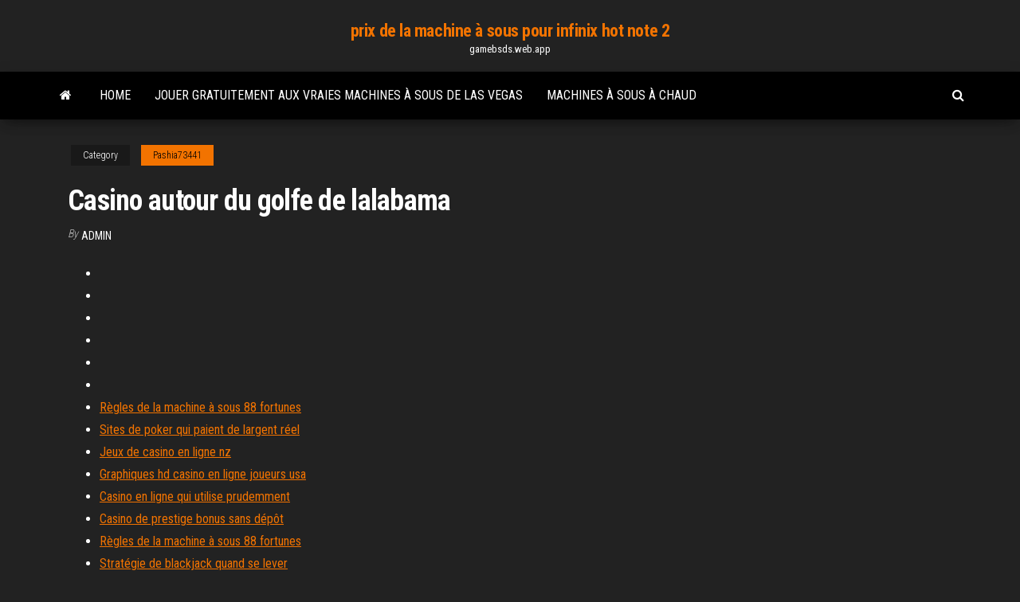

--- FILE ---
content_type: text/html; charset=utf-8
request_url: https://gamebsds.web.app/pashia73441dyg/casino-autour-du-golfe-de-lalabama-let.html
body_size: 3034
content:
<!DOCTYPE html>
<html lang="en-US">
    <head>
        <meta http-equiv="content-type" content="text/html; charset=UTF-8" />
        <meta http-equiv="X-UA-Compatible" content="IE=edge" />
        <meta name="viewport" content="width=device-width, initial-scale=1" />  
        <title>Casino autour du golfe de lalabama kdadn</title>
<link rel='dns-prefetch' href='//fonts.googleapis.com' />
<link rel='dns-prefetch' href='//s.w.org' />
<script type="text/javascript">
			window._wpemojiSettings = {"baseUrl":"https:\/\/s.w.org\/images\/core\/emoji\/12.0.0-1\/72x72\/","ext":".png","svgUrl":"https:\/\/s.w.org\/images\/core\/emoji\/12.0.0-1\/svg\/","svgExt":".svg","source":{"concatemoji":"http:\/\/gamebsds.web.app/wp-includes\/js\/wp-emoji-release.min.js?ver=5.3"}};
			!function(e,a,t){var r,n,o,i,p=a.createElement("canvas"),s=p.getContext&&p.getContext("2d");function c(e,t){var a=String.fromCharCode;s.clearRect(0,0,p.width,p.height),s.fillText(a.apply(this,e),0,0);var r=p.toDataURL();return s.clearRect(0,0,p.width,p.height),s.fillText(a.apply(this,t),0,0),r===p.toDataURL()}function l(e){if(!s||!s.fillText)return!1;switch(s.textBaseline="top",s.font="600 32px Arial",e){case"flag":return!c([1270,65039,8205,9895,65039],[1270,65039,8203,9895,65039])&&(!c([55356,56826,55356,56819],[55356,56826,8203,55356,56819])&&!c([55356,57332,56128,56423,56128,56418,56128,56421,56128,56430,56128,56423,56128,56447],[55356,57332,8203,56128,56423,8203,56128,56418,8203,56128,56421,8203,56128,56430,8203,56128,56423,8203,56128,56447]));case"emoji":return!c([55357,56424,55356,57342,8205,55358,56605,8205,55357,56424,55356,57340],[55357,56424,55356,57342,8203,55358,56605,8203,55357,56424,55356,57340])}return!1}function d(e){var t=a.createElement("script");t.src=e,t.defer=t.type="text/javascript",a.getElementsByTagName("head")[0].appendChild(t)}for(i=Array("flag","emoji"),t.supports={everything:!0,everythingExceptFlag:!0},o=0;o<i.length;o++)t.supports[i[o]]=l(i[o]),t.supports.everything=t.supports.everything&&t.supports[i[o]],"flag"!==i[o]&&(t.supports.everythingExceptFlag=t.supports.everythingExceptFlag&&t.supports[i[o]]);t.supports.everythingExceptFlag=t.supports.everythingExceptFlag&&!t.supports.flag,t.DOMReady=!1,t.readyCallback=function(){t.DOMReady=!0},t.supports.everything||(n=function(){t.readyCallback()},a.addEventListener?(a.addEventListener("DOMContentLoaded",n,!1),e.addEventListener("load",n,!1)):(e.attachEvent("onload",n),a.attachEvent("onreadystatechange",function(){"complete"===a.readyState&&t.readyCallback()})),(r=t.source||{}).concatemoji?d(r.concatemoji):r.wpemoji&&r.twemoji&&(d(r.twemoji),d(r.wpemoji)))}(window,document,window._wpemojiSettings);
		</script>
		<style type="text/css">
img.wp-smiley,
img.emoji {
	display: inline !important;
	border: none !important;
	box-shadow: none !important;
	height: 1em !important;
	width: 1em !important;
	margin: 0 .07em !important;
	vertical-align: -0.1em !important;
	background: none !important;
	padding: 0 !important;
}
</style>
	<link rel='stylesheet' id='wp-block-library-css' href='https://gamebsds.web.app/wp-includes/css/dist/block-library/style.min.css?ver=5.3' type='text/css' media='all' />
<link rel='stylesheet' id='bootstrap-css' href='https://gamebsds.web.app/wp-content/themes/envo-magazine/css/bootstrap.css?ver=3.3.7' type='text/css' media='all' />
<link rel='stylesheet' id='envo-magazine-stylesheet-css' href='https://gamebsds.web.app/wp-content/themes/envo-magazine/style.css?ver=5.3' type='text/css' media='all' />
<link rel='stylesheet' id='envo-magazine-child-style-css' href='https://gamebsds.web.app/wp-content/themes/envo-magazine-dark/style.css?ver=1.0.3' type='text/css' media='all' />
<link rel='stylesheet' id='envo-magazine-fonts-css' href='https://fonts.googleapis.com/css?family=Roboto+Condensed%3A300%2C400%2C700&#038;subset=latin%2Clatin-ext' type='text/css' media='all' />
<link rel='stylesheet' id='font-awesome-css' href='https://gamebsds.web.app/wp-content/themes/envo-magazine/css/font-awesome.min.css?ver=4.7.0' type='text/css' media='all' />
<script type='text/javascript' src='https://gamebsds.web.app/wp-includes/js/jquery/jquery.js?ver=1.12.4-wp'></script>
<script type='text/javascript' src='https://gamebsds.web.app/wp-includes/js/jquery/jquery-migrate.min.js?ver=1.4.1'></script>
<script type='text/javascript' src='https://gamebsds.web.app/wp-includes/js/comment-reply.min.js'></script>
<link rel='https://api.w.org/' href='https://gamebsds.web.app/wp-json/' />
</head>
    <body id="blog" class="archive category  category-17">
        <a class="skip-link screen-reader-text" href="#site-content">Skip to the content</a>        <div class="site-header em-dark container-fluid">
    <div class="container">
        <div class="row">
            <div class="site-heading col-md-12 text-center">
                <div class="site-branding-logo">
                                    </div>
                <div class="site-branding-text">
                                            <p class="site-title"><a href="https://gamebsds.web.app/" rel="home">prix de la machine à sous pour infinix hot note 2</a></p>
                    
                                            <p class="site-description">
                            gamebsds.web.app                        </p>
                                    </div><!-- .site-branding-text -->
            </div>
            	
        </div>
    </div>
</div>
 
<div class="main-menu">
    <nav id="site-navigation" class="navbar navbar-default">     
        <div class="container">   
            <div class="navbar-header">
                                <button id="main-menu-panel" class="open-panel visible-xs" data-panel="main-menu-panel">
                        <span></span>
                        <span></span>
                        <span></span>
                    </button>
                            </div> 
                        <ul class="nav navbar-nav search-icon navbar-left hidden-xs">
                <li class="home-icon">
                    <a href="https://gamebsds.web.app/" title="prix de la machine à sous pour infinix hot note 2">
                        <i class="fa fa-home"></i>
                    </a>
                </li>
            </ul>
            <div class="menu-container"><ul id="menu-top" class="nav navbar-nav navbar-left"><li id="menu-item-100" class="menu-item menu-item-type-custom menu-item-object-custom menu-item-home menu-item-387"><a href="https://gamebsds.web.app">Home</a></li><li id="menu-item-29" class="menu-item menu-item-type-custom menu-item-object-custom menu-item-home menu-item-100"><a href="https://gamebsds.web.app/prokos18310god/jouer-gratuitement-aux-vraies-machines-a-sous-de-las-vegas-wyry.html">Jouer gratuitement aux vraies machines à sous de las vegas</a></li><li id="menu-item-368" class="menu-item menu-item-type-custom menu-item-object-custom menu-item-home menu-item-100"><a href="https://gamebsds.web.app/pashia73441dyg/machines-a-sous-a-chaud-336.html">Machines à sous à chaud</a></li>
</ul></div>            <ul class="nav navbar-nav search-icon navbar-right hidden-xs">
                <li class="top-search-icon">
                    <a href="#">
                        <i class="fa fa-search"></i>
                    </a>
                </li>
                <div class="top-search-box">
                    <form role="search" method="get" id="searchform" class="searchform" action="https://gamebsds.web.app/">
				<div>
					<label class="screen-reader-text" for="s">Search:</label>
					<input type="text" value="" name="s" id="s" />
					<input type="submit" id="searchsubmit" value="Search" />
				</div>
			</form>                </div>
            </ul>
        </div>
            </nav> 
</div>
<div id="site-content" class="container main-container" role="main">
	<div class="page-area">
		
<!-- start content container -->
<div class="row">

	<div class="col-md-12">
					<header class="archive-page-header text-center">
							</header><!-- .page-header -->
				<article class="blog-block col-md-12">
	<div class="post-540 post type-post status-publish format-standard hentry ">
					<div class="entry-footer"><div class="cat-links"><span class="space-right">Category</span><a href="https://gamebsds.web.app/pashia73441dyg/">Pashia73441</a></div></div><h1 class="single-title">Casino autour du golfe de lalabama</h1>
<span class="author-meta">
			<span class="author-meta-by">By</span>
			<a href="https://gamebsds.web.app/#Guest">
				Admin			</a>
		</span>
						<div class="single-content"> 
						<div class="single-entry-summary">
<p><p></p>
<p></p>
<h2></h2>
<p></p>
<h3></h3>
<p></p>
<h3></h3>
<p></p>
<h2></h2>
<p></p><ul><li></li><li></li><li></li><li></li><li></li><li></li><li><a href="https://sovetok.com/news/mediki_rasskazali_komu_mozhno_i_nelzja_est_kashi/2018-05-10-5867">Règles de la machine à sous 88 fortunes</a></li><li><a href="https://msk.yp.ru/detail/id/evropeiskoe_predstavitelstvo_universiteta_aibusak_4279963/">Sites de poker qui paient de largent réel</a></li><li><a href="https://sites.google.com/view/limetorrents-torrent">Jeux de casino en ligne nz</a></li><li><a href="https://sorokainfo.com/news/kakie_napitki_i_dopolnitelnye_bljuda_zakazat_k_sushi/2021-01-12-24527">Graphiques hd casino en ligne joueurs usa</a></li><li><a href="http://odin-plus-odna.ru/lichnost/lyudi-na-kotoryih-ne-obrashhayut-vnimaniya/">Casino en ligne qui utilise prudemment</a></li><li><a href="https://hosting-pulse.ru/servers/spaceweb-ltd/77.222.40.64-top-sites">Casino de prestige bonus sans dépôt</a></li><li><a href="https://sovetok.com/news/okroshka_bljudo_zdorovja/2018-01-11-4363">Règles de la machine à sous 88 fortunes</a></li><li><a href="http://www.medcoref.ru/mref-1082.html">Stratégie de blackjack quand se lever</a></li><li><a href="https://sovetok.com/news/jablochnyj_uksus_ot_celljulita/2017-10-25-3353">Bavaro princess all suites spa et casino</a></li><li><a href="http://www.ecoindustry.ru/user/gidroservise/gb.html">Se préparer à jouer au vrai poker contre de largent au casino</a></li><li><a href="https://eol.jsc.nasa.gov/scripts/Perl/Disclaimer.pl?URL=https://sites.google.com/view/limetorrents-torrent">Wird bei poker en ligne betrogen</a></li><li><a href="https://sovetok.com/news/kak_udachno_zakazat_svadebnuju_videosjomku_v_kieve/2017-11-16-3654">Grande victoire sur la machine à sous tarzan</a></li><li><a href="https://midgardinfo.com/blog/apple_iphone_osnovnye_preimushhestva_iphone_12/2021-01-17-4597">Est le jeu libéral ou conservateur</a></li><li><a href="https://writemyessaysusa.com/essaywriting/victorians-homework">R kelly effectuant au casino</a></li><li><a href="https://morskoipatrul.ru/newvideos.html?&page=7">Holdem en ligne pour de largent réel</a></li></ul>
</div><!-- .single-entry-summary -->
</div></div>
</article>
	</div>

	
</div>
<!-- end content container -->

</div><!-- end main-container -->
</div><!-- end page-area -->
 
<footer id="colophon" class="footer-credits container-fluid">
	<div class="container">
				<div class="footer-credits-text text-center">
			Proudly powered by <a href="#">WordPress</a>			<span class="sep"> | </span>
			Theme: <a href="#">Envo Magazine</a>		</div> 
		 
	</div>	
</footer>
 
<script type='text/javascript' src='https://gamebsds.web.app/wp-content/themes/envo-magazine/js/bootstrap.min.js?ver=3.3.7'></script>
<script type='text/javascript' src='https://gamebsds.web.app/wp-content/themes/envo-magazine/js/customscript.js?ver=1.3.11'></script>
<script type='text/javascript' src='https://gamebsds.web.app/wp-includes/js/wp-embed.min.js?ver=5.3'></script>
</body>
</html>